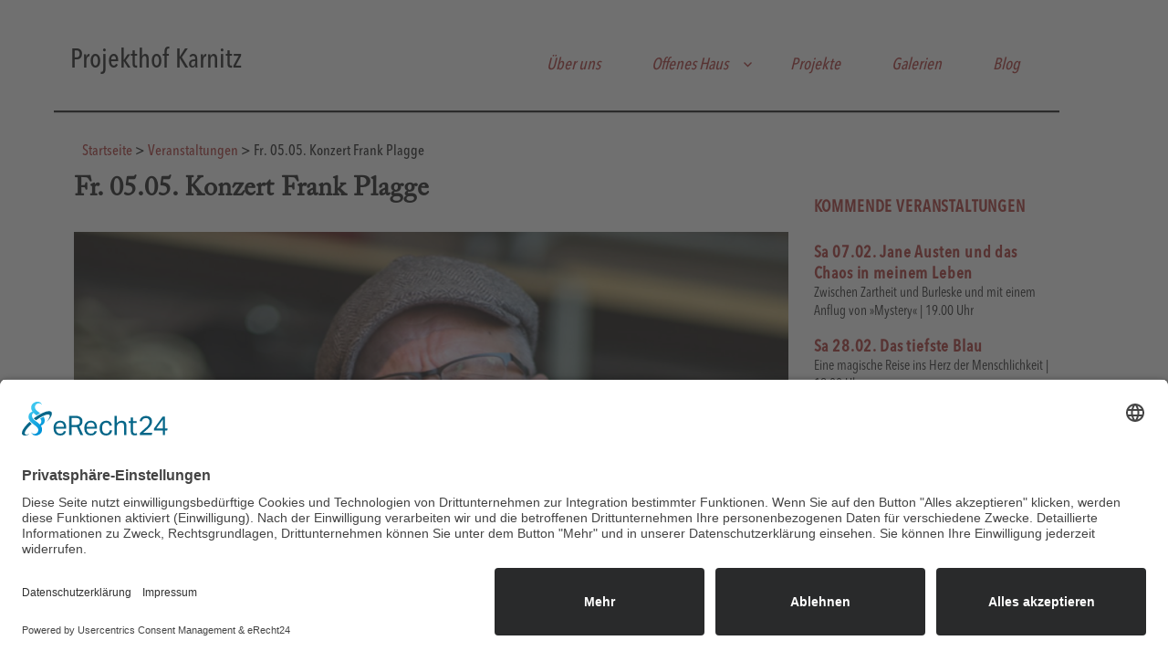

--- FILE ---
content_type: text/html; charset=UTF-8
request_url: https://projekthof-karnitz.de/05-05-konzert-frank-plagge/
body_size: 15826
content:




<!DOCTYPE html>
<html lang="de" class="no-js">
<head>
	<script type="application/javascript" src="https://app.usercentrics.eu/latest/main.js" id="61ABWhiAa"></script>
	<meta charset="UTF-8">
	<meta name="viewport" content="width=device-width, initial-scale=1">
	<link rel="profile" href="http://gmpg.org/xfn/11">
		<link rel="pingback" href="https://projekthof-karnitz.de/xmlrpc.php">
		<script>(function(html){html.className = html.className.replace(/\bno-js\b/,'js')})(document.documentElement);</script>
<title>Fr. 05.05. Konzert Frank Plagge &#8211; Projekthof Karnitz</title>
<meta name='robots' content='max-image-preview:large' />
	<style>img:is([sizes="auto" i], [sizes^="auto," i]) { contain-intrinsic-size: 3000px 1500px }</style>
	<link rel="alternate" type="application/rss+xml" title="Projekthof Karnitz &raquo; Feed" href="https://projekthof-karnitz.de/feed/" />
<link rel="alternate" type="application/rss+xml" title="Projekthof Karnitz &raquo; Kommentar-Feed" href="https://projekthof-karnitz.de/comments/feed/" />
<link rel="alternate" type="application/rss+xml" title="Projekthof Karnitz &raquo; Fr. 05.05. Konzert Frank Plagge Kommentar-Feed" href="https://projekthof-karnitz.de/05-05-konzert-frank-plagge/feed/" />
<script>
window._wpemojiSettings = {"baseUrl":"https:\/\/s.w.org\/images\/core\/emoji\/16.0.1\/72x72\/","ext":".png","svgUrl":"https:\/\/s.w.org\/images\/core\/emoji\/16.0.1\/svg\/","svgExt":".svg","source":{"concatemoji":"https:\/\/projekthof-karnitz.de\/wp-includes\/js\/wp-emoji-release.min.js?ver=6.8.3"}};
/*! This file is auto-generated */
!function(s,n){var o,i,e;function c(e){try{var t={supportTests:e,timestamp:(new Date).valueOf()};sessionStorage.setItem(o,JSON.stringify(t))}catch(e){}}function p(e,t,n){e.clearRect(0,0,e.canvas.width,e.canvas.height),e.fillText(t,0,0);var t=new Uint32Array(e.getImageData(0,0,e.canvas.width,e.canvas.height).data),a=(e.clearRect(0,0,e.canvas.width,e.canvas.height),e.fillText(n,0,0),new Uint32Array(e.getImageData(0,0,e.canvas.width,e.canvas.height).data));return t.every(function(e,t){return e===a[t]})}function u(e,t){e.clearRect(0,0,e.canvas.width,e.canvas.height),e.fillText(t,0,0);for(var n=e.getImageData(16,16,1,1),a=0;a<n.data.length;a++)if(0!==n.data[a])return!1;return!0}function f(e,t,n,a){switch(t){case"flag":return n(e,"\ud83c\udff3\ufe0f\u200d\u26a7\ufe0f","\ud83c\udff3\ufe0f\u200b\u26a7\ufe0f")?!1:!n(e,"\ud83c\udde8\ud83c\uddf6","\ud83c\udde8\u200b\ud83c\uddf6")&&!n(e,"\ud83c\udff4\udb40\udc67\udb40\udc62\udb40\udc65\udb40\udc6e\udb40\udc67\udb40\udc7f","\ud83c\udff4\u200b\udb40\udc67\u200b\udb40\udc62\u200b\udb40\udc65\u200b\udb40\udc6e\u200b\udb40\udc67\u200b\udb40\udc7f");case"emoji":return!a(e,"\ud83e\udedf")}return!1}function g(e,t,n,a){var r="undefined"!=typeof WorkerGlobalScope&&self instanceof WorkerGlobalScope?new OffscreenCanvas(300,150):s.createElement("canvas"),o=r.getContext("2d",{willReadFrequently:!0}),i=(o.textBaseline="top",o.font="600 32px Arial",{});return e.forEach(function(e){i[e]=t(o,e,n,a)}),i}function t(e){var t=s.createElement("script");t.src=e,t.defer=!0,s.head.appendChild(t)}"undefined"!=typeof Promise&&(o="wpEmojiSettingsSupports",i=["flag","emoji"],n.supports={everything:!0,everythingExceptFlag:!0},e=new Promise(function(e){s.addEventListener("DOMContentLoaded",e,{once:!0})}),new Promise(function(t){var n=function(){try{var e=JSON.parse(sessionStorage.getItem(o));if("object"==typeof e&&"number"==typeof e.timestamp&&(new Date).valueOf()<e.timestamp+604800&&"object"==typeof e.supportTests)return e.supportTests}catch(e){}return null}();if(!n){if("undefined"!=typeof Worker&&"undefined"!=typeof OffscreenCanvas&&"undefined"!=typeof URL&&URL.createObjectURL&&"undefined"!=typeof Blob)try{var e="postMessage("+g.toString()+"("+[JSON.stringify(i),f.toString(),p.toString(),u.toString()].join(",")+"));",a=new Blob([e],{type:"text/javascript"}),r=new Worker(URL.createObjectURL(a),{name:"wpTestEmojiSupports"});return void(r.onmessage=function(e){c(n=e.data),r.terminate(),t(n)})}catch(e){}c(n=g(i,f,p,u))}t(n)}).then(function(e){for(var t in e)n.supports[t]=e[t],n.supports.everything=n.supports.everything&&n.supports[t],"flag"!==t&&(n.supports.everythingExceptFlag=n.supports.everythingExceptFlag&&n.supports[t]);n.supports.everythingExceptFlag=n.supports.everythingExceptFlag&&!n.supports.flag,n.DOMReady=!1,n.readyCallback=function(){n.DOMReady=!0}}).then(function(){return e}).then(function(){var e;n.supports.everything||(n.readyCallback(),(e=n.source||{}).concatemoji?t(e.concatemoji):e.wpemoji&&e.twemoji&&(t(e.twemoji),t(e.wpemoji)))}))}((window,document),window._wpemojiSettings);
</script>
<link rel='stylesheet' id='pt-cv-public-style-css' href='https://projekthof-karnitz.de/wp-content/plugins/content-views-query-and-display-post-page/public/assets/css/cv.css?ver=4.1' media='all' />
<link rel='stylesheet' id='pt-cv-public-pro-style-css' href='https://projekthof-karnitz.de/wp-content/plugins/pt-content-views-pro/public/assets/css/cvpro.min.css?ver=5.8.4.1.1' media='all' />
<style id='wp-emoji-styles-inline-css'>

	img.wp-smiley, img.emoji {
		display: inline !important;
		border: none !important;
		box-shadow: none !important;
		height: 1em !important;
		width: 1em !important;
		margin: 0 0.07em !important;
		vertical-align: -0.1em !important;
		background: none !important;
		padding: 0 !important;
	}
</style>
<link rel='stylesheet' id='wp-block-library-css' href='https://projekthof-karnitz.de/wp-includes/css/dist/block-library/style.min.css?ver=6.8.3' media='all' />
<style id='wp-block-library-theme-inline-css'>
.wp-block-audio :where(figcaption){color:#555;font-size:13px;text-align:center}.is-dark-theme .wp-block-audio :where(figcaption){color:#ffffffa6}.wp-block-audio{margin:0 0 1em}.wp-block-code{border:1px solid #ccc;border-radius:4px;font-family:Menlo,Consolas,monaco,monospace;padding:.8em 1em}.wp-block-embed :where(figcaption){color:#555;font-size:13px;text-align:center}.is-dark-theme .wp-block-embed :where(figcaption){color:#ffffffa6}.wp-block-embed{margin:0 0 1em}.blocks-gallery-caption{color:#555;font-size:13px;text-align:center}.is-dark-theme .blocks-gallery-caption{color:#ffffffa6}:root :where(.wp-block-image figcaption){color:#555;font-size:13px;text-align:center}.is-dark-theme :root :where(.wp-block-image figcaption){color:#ffffffa6}.wp-block-image{margin:0 0 1em}.wp-block-pullquote{border-bottom:4px solid;border-top:4px solid;color:currentColor;margin-bottom:1.75em}.wp-block-pullquote cite,.wp-block-pullquote footer,.wp-block-pullquote__citation{color:currentColor;font-size:.8125em;font-style:normal;text-transform:uppercase}.wp-block-quote{border-left:.25em solid;margin:0 0 1.75em;padding-left:1em}.wp-block-quote cite,.wp-block-quote footer{color:currentColor;font-size:.8125em;font-style:normal;position:relative}.wp-block-quote:where(.has-text-align-right){border-left:none;border-right:.25em solid;padding-left:0;padding-right:1em}.wp-block-quote:where(.has-text-align-center){border:none;padding-left:0}.wp-block-quote.is-large,.wp-block-quote.is-style-large,.wp-block-quote:where(.is-style-plain){border:none}.wp-block-search .wp-block-search__label{font-weight:700}.wp-block-search__button{border:1px solid #ccc;padding:.375em .625em}:where(.wp-block-group.has-background){padding:1.25em 2.375em}.wp-block-separator.has-css-opacity{opacity:.4}.wp-block-separator{border:none;border-bottom:2px solid;margin-left:auto;margin-right:auto}.wp-block-separator.has-alpha-channel-opacity{opacity:1}.wp-block-separator:not(.is-style-wide):not(.is-style-dots){width:100px}.wp-block-separator.has-background:not(.is-style-dots){border-bottom:none;height:1px}.wp-block-separator.has-background:not(.is-style-wide):not(.is-style-dots){height:2px}.wp-block-table{margin:0 0 1em}.wp-block-table td,.wp-block-table th{word-break:normal}.wp-block-table :where(figcaption){color:#555;font-size:13px;text-align:center}.is-dark-theme .wp-block-table :where(figcaption){color:#ffffffa6}.wp-block-video :where(figcaption){color:#555;font-size:13px;text-align:center}.is-dark-theme .wp-block-video :where(figcaption){color:#ffffffa6}.wp-block-video{margin:0 0 1em}:root :where(.wp-block-template-part.has-background){margin-bottom:0;margin-top:0;padding:1.25em 2.375em}
</style>
<style id='classic-theme-styles-inline-css'>
/*! This file is auto-generated */
.wp-block-button__link{color:#fff;background-color:#32373c;border-radius:9999px;box-shadow:none;text-decoration:none;padding:calc(.667em + 2px) calc(1.333em + 2px);font-size:1.125em}.wp-block-file__button{background:#32373c;color:#fff;text-decoration:none}
</style>
<style id='global-styles-inline-css'>
:root{--wp--preset--aspect-ratio--square: 1;--wp--preset--aspect-ratio--4-3: 4/3;--wp--preset--aspect-ratio--3-4: 3/4;--wp--preset--aspect-ratio--3-2: 3/2;--wp--preset--aspect-ratio--2-3: 2/3;--wp--preset--aspect-ratio--16-9: 16/9;--wp--preset--aspect-ratio--9-16: 9/16;--wp--preset--color--black: #000000;--wp--preset--color--cyan-bluish-gray: #abb8c3;--wp--preset--color--white: #fff;--wp--preset--color--pale-pink: #f78da7;--wp--preset--color--vivid-red: #cf2e2e;--wp--preset--color--luminous-vivid-orange: #ff6900;--wp--preset--color--luminous-vivid-amber: #fcb900;--wp--preset--color--light-green-cyan: #7bdcb5;--wp--preset--color--vivid-green-cyan: #00d084;--wp--preset--color--pale-cyan-blue: #8ed1fc;--wp--preset--color--vivid-cyan-blue: #0693e3;--wp--preset--color--vivid-purple: #9b51e0;--wp--preset--color--dark-gray: #1a1a1a;--wp--preset--color--medium-gray: #686868;--wp--preset--color--light-gray: #e5e5e5;--wp--preset--color--blue-gray: #4d545c;--wp--preset--color--bright-blue: #007acc;--wp--preset--color--light-blue: #9adffd;--wp--preset--color--dark-brown: #402b30;--wp--preset--color--medium-brown: #774e24;--wp--preset--color--dark-red: #640c1f;--wp--preset--color--bright-red: #ff675f;--wp--preset--color--yellow: #ffef8e;--wp--preset--gradient--vivid-cyan-blue-to-vivid-purple: linear-gradient(135deg,rgba(6,147,227,1) 0%,rgb(155,81,224) 100%);--wp--preset--gradient--light-green-cyan-to-vivid-green-cyan: linear-gradient(135deg,rgb(122,220,180) 0%,rgb(0,208,130) 100%);--wp--preset--gradient--luminous-vivid-amber-to-luminous-vivid-orange: linear-gradient(135deg,rgba(252,185,0,1) 0%,rgba(255,105,0,1) 100%);--wp--preset--gradient--luminous-vivid-orange-to-vivid-red: linear-gradient(135deg,rgba(255,105,0,1) 0%,rgb(207,46,46) 100%);--wp--preset--gradient--very-light-gray-to-cyan-bluish-gray: linear-gradient(135deg,rgb(238,238,238) 0%,rgb(169,184,195) 100%);--wp--preset--gradient--cool-to-warm-spectrum: linear-gradient(135deg,rgb(74,234,220) 0%,rgb(151,120,209) 20%,rgb(207,42,186) 40%,rgb(238,44,130) 60%,rgb(251,105,98) 80%,rgb(254,248,76) 100%);--wp--preset--gradient--blush-light-purple: linear-gradient(135deg,rgb(255,206,236) 0%,rgb(152,150,240) 100%);--wp--preset--gradient--blush-bordeaux: linear-gradient(135deg,rgb(254,205,165) 0%,rgb(254,45,45) 50%,rgb(107,0,62) 100%);--wp--preset--gradient--luminous-dusk: linear-gradient(135deg,rgb(255,203,112) 0%,rgb(199,81,192) 50%,rgb(65,88,208) 100%);--wp--preset--gradient--pale-ocean: linear-gradient(135deg,rgb(255,245,203) 0%,rgb(182,227,212) 50%,rgb(51,167,181) 100%);--wp--preset--gradient--electric-grass: linear-gradient(135deg,rgb(202,248,128) 0%,rgb(113,206,126) 100%);--wp--preset--gradient--midnight: linear-gradient(135deg,rgb(2,3,129) 0%,rgb(40,116,252) 100%);--wp--preset--font-size--small: 13px;--wp--preset--font-size--medium: 20px;--wp--preset--font-size--large: 36px;--wp--preset--font-size--x-large: 42px;--wp--preset--spacing--20: 0.44rem;--wp--preset--spacing--30: 0.67rem;--wp--preset--spacing--40: 1rem;--wp--preset--spacing--50: 1.5rem;--wp--preset--spacing--60: 2.25rem;--wp--preset--spacing--70: 3.38rem;--wp--preset--spacing--80: 5.06rem;--wp--preset--shadow--natural: 6px 6px 9px rgba(0, 0, 0, 0.2);--wp--preset--shadow--deep: 12px 12px 50px rgba(0, 0, 0, 0.4);--wp--preset--shadow--sharp: 6px 6px 0px rgba(0, 0, 0, 0.2);--wp--preset--shadow--outlined: 6px 6px 0px -3px rgba(255, 255, 255, 1), 6px 6px rgba(0, 0, 0, 1);--wp--preset--shadow--crisp: 6px 6px 0px rgba(0, 0, 0, 1);}:where(.is-layout-flex){gap: 0.5em;}:where(.is-layout-grid){gap: 0.5em;}body .is-layout-flex{display: flex;}.is-layout-flex{flex-wrap: wrap;align-items: center;}.is-layout-flex > :is(*, div){margin: 0;}body .is-layout-grid{display: grid;}.is-layout-grid > :is(*, div){margin: 0;}:where(.wp-block-columns.is-layout-flex){gap: 2em;}:where(.wp-block-columns.is-layout-grid){gap: 2em;}:where(.wp-block-post-template.is-layout-flex){gap: 1.25em;}:where(.wp-block-post-template.is-layout-grid){gap: 1.25em;}.has-black-color{color: var(--wp--preset--color--black) !important;}.has-cyan-bluish-gray-color{color: var(--wp--preset--color--cyan-bluish-gray) !important;}.has-white-color{color: var(--wp--preset--color--white) !important;}.has-pale-pink-color{color: var(--wp--preset--color--pale-pink) !important;}.has-vivid-red-color{color: var(--wp--preset--color--vivid-red) !important;}.has-luminous-vivid-orange-color{color: var(--wp--preset--color--luminous-vivid-orange) !important;}.has-luminous-vivid-amber-color{color: var(--wp--preset--color--luminous-vivid-amber) !important;}.has-light-green-cyan-color{color: var(--wp--preset--color--light-green-cyan) !important;}.has-vivid-green-cyan-color{color: var(--wp--preset--color--vivid-green-cyan) !important;}.has-pale-cyan-blue-color{color: var(--wp--preset--color--pale-cyan-blue) !important;}.has-vivid-cyan-blue-color{color: var(--wp--preset--color--vivid-cyan-blue) !important;}.has-vivid-purple-color{color: var(--wp--preset--color--vivid-purple) !important;}.has-black-background-color{background-color: var(--wp--preset--color--black) !important;}.has-cyan-bluish-gray-background-color{background-color: var(--wp--preset--color--cyan-bluish-gray) !important;}.has-white-background-color{background-color: var(--wp--preset--color--white) !important;}.has-pale-pink-background-color{background-color: var(--wp--preset--color--pale-pink) !important;}.has-vivid-red-background-color{background-color: var(--wp--preset--color--vivid-red) !important;}.has-luminous-vivid-orange-background-color{background-color: var(--wp--preset--color--luminous-vivid-orange) !important;}.has-luminous-vivid-amber-background-color{background-color: var(--wp--preset--color--luminous-vivid-amber) !important;}.has-light-green-cyan-background-color{background-color: var(--wp--preset--color--light-green-cyan) !important;}.has-vivid-green-cyan-background-color{background-color: var(--wp--preset--color--vivid-green-cyan) !important;}.has-pale-cyan-blue-background-color{background-color: var(--wp--preset--color--pale-cyan-blue) !important;}.has-vivid-cyan-blue-background-color{background-color: var(--wp--preset--color--vivid-cyan-blue) !important;}.has-vivid-purple-background-color{background-color: var(--wp--preset--color--vivid-purple) !important;}.has-black-border-color{border-color: var(--wp--preset--color--black) !important;}.has-cyan-bluish-gray-border-color{border-color: var(--wp--preset--color--cyan-bluish-gray) !important;}.has-white-border-color{border-color: var(--wp--preset--color--white) !important;}.has-pale-pink-border-color{border-color: var(--wp--preset--color--pale-pink) !important;}.has-vivid-red-border-color{border-color: var(--wp--preset--color--vivid-red) !important;}.has-luminous-vivid-orange-border-color{border-color: var(--wp--preset--color--luminous-vivid-orange) !important;}.has-luminous-vivid-amber-border-color{border-color: var(--wp--preset--color--luminous-vivid-amber) !important;}.has-light-green-cyan-border-color{border-color: var(--wp--preset--color--light-green-cyan) !important;}.has-vivid-green-cyan-border-color{border-color: var(--wp--preset--color--vivid-green-cyan) !important;}.has-pale-cyan-blue-border-color{border-color: var(--wp--preset--color--pale-cyan-blue) !important;}.has-vivid-cyan-blue-border-color{border-color: var(--wp--preset--color--vivid-cyan-blue) !important;}.has-vivid-purple-border-color{border-color: var(--wp--preset--color--vivid-purple) !important;}.has-vivid-cyan-blue-to-vivid-purple-gradient-background{background: var(--wp--preset--gradient--vivid-cyan-blue-to-vivid-purple) !important;}.has-light-green-cyan-to-vivid-green-cyan-gradient-background{background: var(--wp--preset--gradient--light-green-cyan-to-vivid-green-cyan) !important;}.has-luminous-vivid-amber-to-luminous-vivid-orange-gradient-background{background: var(--wp--preset--gradient--luminous-vivid-amber-to-luminous-vivid-orange) !important;}.has-luminous-vivid-orange-to-vivid-red-gradient-background{background: var(--wp--preset--gradient--luminous-vivid-orange-to-vivid-red) !important;}.has-very-light-gray-to-cyan-bluish-gray-gradient-background{background: var(--wp--preset--gradient--very-light-gray-to-cyan-bluish-gray) !important;}.has-cool-to-warm-spectrum-gradient-background{background: var(--wp--preset--gradient--cool-to-warm-spectrum) !important;}.has-blush-light-purple-gradient-background{background: var(--wp--preset--gradient--blush-light-purple) !important;}.has-blush-bordeaux-gradient-background{background: var(--wp--preset--gradient--blush-bordeaux) !important;}.has-luminous-dusk-gradient-background{background: var(--wp--preset--gradient--luminous-dusk) !important;}.has-pale-ocean-gradient-background{background: var(--wp--preset--gradient--pale-ocean) !important;}.has-electric-grass-gradient-background{background: var(--wp--preset--gradient--electric-grass) !important;}.has-midnight-gradient-background{background: var(--wp--preset--gradient--midnight) !important;}.has-small-font-size{font-size: var(--wp--preset--font-size--small) !important;}.has-medium-font-size{font-size: var(--wp--preset--font-size--medium) !important;}.has-large-font-size{font-size: var(--wp--preset--font-size--large) !important;}.has-x-large-font-size{font-size: var(--wp--preset--font-size--x-large) !important;}
:where(.wp-block-post-template.is-layout-flex){gap: 1.25em;}:where(.wp-block-post-template.is-layout-grid){gap: 1.25em;}
:where(.wp-block-columns.is-layout-flex){gap: 2em;}:where(.wp-block-columns.is-layout-grid){gap: 2em;}
:root :where(.wp-block-pullquote){font-size: 1.5em;line-height: 1.6;}
</style>
<link rel='stylesheet' id='parent-style-css' href='https://projekthof-karnitz.de/wp-content/themes/twentysixteen/style.css?ver=6.8.3' media='all' />
<link rel='stylesheet' id='child-style-css' href='https://projekthof-karnitz.de/wp-content/themes/twentysixteen-child/style.css?ver=1.0' media='all' />
<link rel='stylesheet' id='twentysixteen-fonts-css' href='https://projekthof-karnitz.de/wp-content/themes/twentysixteen/fonts/merriweather-plus-montserrat-plus-inconsolata.css?ver=20230328' media='all' />
<link rel='stylesheet' id='genericons-css' href='https://projekthof-karnitz.de/wp-content/themes/twentysixteen/genericons/genericons.css?ver=20201208' media='all' />
<link rel='stylesheet' id='twentysixteen-style-css' href='https://projekthof-karnitz.de/wp-content/themes/twentysixteen-child/style.css?ver=20241112' media='all' />
<style id='twentysixteen-style-inline-css'>

		/* Custom Link Color */
		.menu-toggle:hover,
		.menu-toggle:focus,
		a,
		.main-navigation a:hover,
		.main-navigation a:focus,
		.dropdown-toggle:hover,
		.dropdown-toggle:focus,
		.social-navigation a:hover:before,
		.social-navigation a:focus:before,
		.post-navigation a:hover .post-title,
		.post-navigation a:focus .post-title,
		.tagcloud a:hover,
		.tagcloud a:focus,
		.site-branding .site-title a:hover,
		.site-branding .site-title a:focus,
		.entry-title a:hover,
		.entry-title a:focus,
		.entry-footer a:hover,
		.entry-footer a:focus,
		.comment-metadata a:hover,
		.comment-metadata a:focus,
		.pingback .comment-edit-link:hover,
		.pingback .comment-edit-link:focus,
		.comment-reply-link,
		.comment-reply-link:hover,
		.comment-reply-link:focus,
		.required,
		.site-info a:hover,
		.site-info a:focus {
			color: #ae3433;
		}

		mark,
		ins,
		button:hover,
		button:focus,
		input[type="button"]:hover,
		input[type="button"]:focus,
		input[type="reset"]:hover,
		input[type="reset"]:focus,
		input[type="submit"]:hover,
		input[type="submit"]:focus,
		.pagination .prev:hover,
		.pagination .prev:focus,
		.pagination .next:hover,
		.pagination .next:focus,
		.widget_calendar tbody a,
		.page-links a:hover,
		.page-links a:focus {
			background-color: #ae3433;
		}

		input[type="date"]:focus,
		input[type="time"]:focus,
		input[type="datetime-local"]:focus,
		input[type="week"]:focus,
		input[type="month"]:focus,
		input[type="text"]:focus,
		input[type="email"]:focus,
		input[type="url"]:focus,
		input[type="password"]:focus,
		input[type="search"]:focus,
		input[type="tel"]:focus,
		input[type="number"]:focus,
		textarea:focus,
		.tagcloud a:hover,
		.tagcloud a:focus,
		.menu-toggle:hover,
		.menu-toggle:focus {
			border-color: #ae3433;
		}

		@media screen and (min-width: 56.875em) {
			.main-navigation li:hover > a,
			.main-navigation li.focus > a {
				color: #ae3433;
			}
		}
	
</style>
<link rel='stylesheet' id='twentysixteen-block-style-css' href='https://projekthof-karnitz.de/wp-content/themes/twentysixteen/css/blocks.css?ver=20240817' media='all' />
<!--[if lt IE 10]>
<link rel='stylesheet' id='twentysixteen-ie-css' href='https://projekthof-karnitz.de/wp-content/themes/twentysixteen/css/ie.css?ver=20170530' media='all' />
<![endif]-->
<!--[if lt IE 9]>
<link rel='stylesheet' id='twentysixteen-ie8-css' href='https://projekthof-karnitz.de/wp-content/themes/twentysixteen/css/ie8.css?ver=20170530' media='all' />
<![endif]-->
<!--[if lt IE 8]>
<link rel='stylesheet' id='twentysixteen-ie7-css' href='https://projekthof-karnitz.de/wp-content/themes/twentysixteen/css/ie7.css?ver=20170530' media='all' />
<![endif]-->
<link rel='stylesheet' id='simple-social-icons-font-css' href='https://projekthof-karnitz.de/wp-content/plugins/simple-social-icons/css/style.css?ver=3.0.2' media='all' />
<link rel='stylesheet' id='upw_theme_standard-css' href='https://projekthof-karnitz.de/wp-content/plugins/ultimate-posts-widget/css/upw-theme-standard.min.css?ver=6.8.3' media='all' />
<link rel='stylesheet' id='msl-main-css' href='https://projekthof-karnitz.de/wp-content/plugins/master-slider/public/assets/css/masterslider.main.css?ver=3.10.9' media='all' />
<link rel='stylesheet' id='msl-custom-css' href='https://projekthof-karnitz.de/wp-content/uploads/master-slider/custom.css?ver=42.7' media='all' />
<link rel='stylesheet' id='sib-front-css-css' href='https://projekthof-karnitz.de/wp-content/plugins/mailin/css/mailin-front.css?ver=6.8.3' media='all' />
<script src="https://projekthof-karnitz.de/wp-includes/js/jquery/jquery.min.js?ver=3.7.1" id="jquery-core-js"></script>
<script src="https://projekthof-karnitz.de/wp-includes/js/jquery/jquery-migrate.min.js?ver=3.4.1" id="jquery-migrate-js"></script>
<script id="3d-flip-book-client-locale-loader-js-extra">
var FB3D_CLIENT_LOCALE = {"ajaxurl":"https:\/\/projekthof-karnitz.de\/wp-admin\/admin-ajax.php","dictionary":{"Table of contents":"Table of contents","Close":"Close","Bookmarks":"Bookmarks","Thumbnails":"Thumbnails","Search":"Search","Share":"Share","Facebook":"Facebook","Twitter":"Twitter","Email":"Email","Play":"Play","Previous page":"Previous page","Next page":"Next page","Zoom in":"Zoom in","Zoom out":"Zoom out","Fit view":"Fit view","Auto play":"Auto play","Full screen":"Full screen","More":"More","Smart pan":"Smart pan","Single page":"Single page","Sounds":"Sounds","Stats":"Stats","Print":"Print","Download":"Download","Goto first page":"Goto first page","Goto last page":"Goto last page"},"images":"https:\/\/projekthof-karnitz.de\/wp-content\/plugins\/interactive-3d-flipbook-powered-physics-engine\/assets\/images\/","jsData":{"urls":[],"posts":{"ids_mis":[],"ids":[]},"pages":[],"firstPages":[],"bookCtrlProps":[],"bookTemplates":[]},"key":"3d-flip-book","pdfJS":{"pdfJsLib":"https:\/\/projekthof-karnitz.de\/wp-content\/plugins\/interactive-3d-flipbook-powered-physics-engine\/assets\/js\/pdf.min.js?ver=4.3.136","pdfJsWorker":"https:\/\/projekthof-karnitz.de\/wp-content\/plugins\/interactive-3d-flipbook-powered-physics-engine\/assets\/js\/pdf.worker.js?ver=4.3.136","stablePdfJsLib":"https:\/\/projekthof-karnitz.de\/wp-content\/plugins\/interactive-3d-flipbook-powered-physics-engine\/assets\/js\/stable\/pdf.min.js?ver=2.5.207","stablePdfJsWorker":"https:\/\/projekthof-karnitz.de\/wp-content\/plugins\/interactive-3d-flipbook-powered-physics-engine\/assets\/js\/stable\/pdf.worker.js?ver=2.5.207","pdfJsCMapUrl":"https:\/\/projekthof-karnitz.de\/wp-content\/plugins\/interactive-3d-flipbook-powered-physics-engine\/assets\/cmaps\/"},"cacheurl":"http:\/\/projekthof-karnitz.de\/wp-content\/uploads\/3d-flip-book\/cache\/","pluginsurl":"https:\/\/projekthof-karnitz.de\/wp-content\/plugins\/","pluginurl":"https:\/\/projekthof-karnitz.de\/wp-content\/plugins\/interactive-3d-flipbook-powered-physics-engine\/","thumbnailSize":{"width":"150","height":"150"},"version":"1.16.16"};
</script>
<script src="https://projekthof-karnitz.de/wp-content/plugins/interactive-3d-flipbook-powered-physics-engine/assets/js/client-locale-loader.js?ver=1.16.16" id="3d-flip-book-client-locale-loader-js" async data-wp-strategy="async"></script>
<!--[if lt IE 9]>
<script src="https://projekthof-karnitz.de/wp-content/themes/twentysixteen/js/html5.js?ver=3.7.3" id="twentysixteen-html5-js"></script>
<![endif]-->
<script id="twentysixteen-script-js-extra">
var screenReaderText = {"expand":"Untermen\u00fc anzeigen","collapse":"Untermen\u00fc verbergen"};
</script>
<script src="https://projekthof-karnitz.de/wp-content/themes/twentysixteen/js/functions.js?ver=20230629" id="twentysixteen-script-js" defer data-wp-strategy="defer"></script>
<script id="sib-front-js-js-extra">
var sibErrMsg = {"invalidMail":"Please fill out valid email address","requiredField":"Please fill out required fields","invalidDateFormat":"Please fill out valid date format","invalidSMSFormat":"Please fill out valid phone number"};
var ajax_sib_front_object = {"ajax_url":"https:\/\/projekthof-karnitz.de\/wp-admin\/admin-ajax.php","ajax_nonce":"c68dc4ba68","flag_url":"https:\/\/projekthof-karnitz.de\/wp-content\/plugins\/mailin\/img\/flags\/"};
</script>
<script src="https://projekthof-karnitz.de/wp-content/plugins/mailin/js/mailin-front.js?ver=1754307598" id="sib-front-js-js"></script>
<link rel="https://api.w.org/" href="https://projekthof-karnitz.de/wp-json/" /><link rel="alternate" title="JSON" type="application/json" href="https://projekthof-karnitz.de/wp-json/wp/v2/posts/7040" /><link rel="EditURI" type="application/rsd+xml" title="RSD" href="https://projekthof-karnitz.de/xmlrpc.php?rsd" />
<meta name="generator" content="WordPress 6.8.3" />
<link rel="canonical" href="https://projekthof-karnitz.de/05-05-konzert-frank-plagge/" />
<link rel='shortlink' href='https://projekthof-karnitz.de/?p=7040' />
<link rel="alternate" title="oEmbed (JSON)" type="application/json+oembed" href="https://projekthof-karnitz.de/wp-json/oembed/1.0/embed?url=https%3A%2F%2Fprojekthof-karnitz.de%2F05-05-konzert-frank-plagge%2F" />
<link rel="alternate" title="oEmbed (XML)" type="text/xml+oembed" href="https://projekthof-karnitz.de/wp-json/oembed/1.0/embed?url=https%3A%2F%2Fprojekthof-karnitz.de%2F05-05-konzert-frank-plagge%2F&#038;format=xml" />
<script>var ms_grabbing_curosr = 'https://projekthof-karnitz.de/wp-content/plugins/master-slider/public/assets/css/common/grabbing.cur', ms_grab_curosr = 'https://projekthof-karnitz.de/wp-content/plugins/master-slider/public/assets/css/common/grab.cur';</script>
<meta name="generator" content="MasterSlider 3.10.9 - Responsive Touch Image Slider | avt.li/msf" />
        <style type="text/css" id="pf-main-css">
            
				@media screen {
					.printfriendly {
						z-index: 1000; position: relative
					}
					.printfriendly a, .printfriendly a:link, .printfriendly a:visited, .printfriendly a:hover, .printfriendly a:active {
						font-weight: 600;
						cursor: pointer;
						text-decoration: none;
						border: none;
						-webkit-box-shadow: none;
						-moz-box-shadow: none;
						box-shadow: none;
						outline:none;
						font-size: 14px !important;
						color: #000000 !important;
					}
					.printfriendly.pf-alignleft {
						float: left;
					}
					.printfriendly.pf-alignright {
						float: right;
					}
					.printfriendly.pf-aligncenter {
						justify-content: center;
						display: flex; align-items: center;
					}
				}

				.pf-button-img {
					border: none;
					-webkit-box-shadow: none;
					-moz-box-shadow: none;
					box-shadow: none;
					padding: 0;
					margin: 0;
					display: inline;
					vertical-align: middle;
				}

				img.pf-button-img + .pf-button-text {
					margin-left: 6px;
				}

				@media print {
					.printfriendly {
						display: none;
					}
				}
				        </style>

            
        <style type="text/css" id="pf-excerpt-styles">
          .pf-button.pf-button-excerpt {
              display: none;
           }
        </style>

            <script type="text/javascript" src="https://cdn.brevo.com/js/sdk-loader.js" async></script>
<script type="text/javascript">
  window.Brevo = window.Brevo || [];
  window.Brevo.push(['init', {"client_key":"gq5ruzkmdevi1b57vler2r3x","email_id":null,"push":{"customDomain":"https:\/\/projekthof-karnitz.de\/wp-content\/plugins\/mailin\/"},"service_worker_url":"sw.js?key=${key}","frame_url":"brevo-frame.html"}]);
</script><style id="custom-background-css">
body.custom-background { background-color: #ffffff; }
</style>
	<link rel="preconnect" href="//app.eu.usercentrics.eu">

<link rel="preconnect" href="//api.eu.usercentrics.eu">

<link rel="preconnect" href="//sdp.eu.usercentrics.eu">

<link rel="preload" href="//app.eu.usercentrics.eu/browser-ui/latest/loader.js" as="script">

<link rel="preload" href="//sdp.eu.usercentrics.eu/latest/uc-block.bundle.js" as="script">
<script id="usercentrics-cmp" async data-eu-mode="true" data-settings-id="61ABWhiAa" src="https://app.eu.usercentrics.eu/browser-ui/latest/loader.js"></script>
<script type="application/javascript" src="https://sdp.eu.usercentrics.eu/latest/uc-block.bundle.js"></script>
		<style id="wp-custom-css">
			.entry-header, .post-thumbnail, .entry-content, .entry-summary, .entry-footer, .comments-area, .image-navigation, .post-navigation, .pagination, .page-header, .page-content, .content-bottom-widgets {
    margin-right: 10em;
    margin-left: 10	em;
}

/*Font für Blog Pagination*/ 
ul.pt-cv-pagination.pt-cv-normal.pagination
{
    font-family: 'AvenirNextLTPro-Cn';
}

/*Font für Kacheln auf Startseite*/ 
div.table_small {
	 font-family: 'AvenirNextLTPro-Cn';
}
.imagemainTXT  {
	 font-family: 'AvenirNextLTPro-Cn';
}

/*Font für "Titel" der Seitenleiste*/ 
.widget a {
	  font-family: 'AvenirNextLTPro-MediumCn',Sans-Serif;
    font-size: 18px;
    letter-spacing: 0.046875em;
    line-height: 1.3125;
    margin: 0 0 15px;
        margin-bottom: 15px;
    color: 
    #ae3433;
}

/*Größe für Artikel-Thumbnails*/ 
img.pt-cv-thumbnail.pull-left {
	width:300px;
}
/*img.attachment-post-thumbnail.size-post-thumbnail.wp-post-image {
	  display: flex; 
    justify-content: center; 
    align-items: center;
}*/

/*Beiträge auf voller Breite*/
   
body:not(.search-results) article:not(.type-page) .entry-content, body:not(.search-results) article:not(.type-page) .entry-footer 
{float:none; width: 100%;}

.entry-content {margin-bottom: 25px;}

/*Beitragsbild auf voller Breite bzw. zentriert*/
.entry-header, .post-thumbnail, .entry-content, .entry-summary, .entry-footer, .comments-area, .image-navigation, .post-navigation, .pagination, .page-header, .page-content, .content-bottom-widgets {
	margin-right: 0em;
	}
.post-thumbnail img {
   margin: 0 auto;
}


/*Bildergalerie auf Startseite*/
figure {
  position: relative;
  width: auto;
  padding: 10px;
  background: white;
  display: block !important;
}
figcaption {
  text-align: left;
}

figcaption a {
	color: black;
}

figure.dreifach 
{
  position: relative;
  padding: 10px;
  background: white;
  display: inline-block !important;
  width: 33%;
	vertical-align: top;
}

/*Abo Button*/
#subscribe-email input {
    margin-bottom: 10px;
}
h2 {
    font-size: 30px!important;
		font-weight: 400!important;
    text-align: left;
    color: #1a1a1a;
    font-family: 'ACaslonPro-Regular'!important;
    line-height: 30px!important;
}

h2.widget-title {
    font-family: 'AvenirNextLTPro-MediumCn',Sans-Serif!important;
    font-size: 18px!important;
    letter-spacing: 0.046875em;
    line-height: 1.3125!important;
        margin-bottom: 15px;
		font-weight: 900!important;
}

img.rechts15px {
	margin-right: 15px;
	margin-top: 0px;
}
div.breadcrumbs {
	font-family: 'AvenirNextLTPro-MediumCn',Sans-Serif!important;
	padding: 0 5.545%;
	padding-bottom: 1%;	
}
.widget .alignleft {
    margin: 0em 1.6153846154em 1.1em 0;
}

.entry-title {
    font-size: 30px;
    text-align: left;
    color: #1a1a1a;
    position: relative;
    font-family: 'ACaslonPro-Regular';
    line-height: 1em;
}
upw-after, .upw-before {
    margin-bottom: 0px;
}

h5 {
	line-height: 1.3!important;
	font-size: 16px!important;
	font-weight: 600!important;
}
table {border: none;}
td {border: none;}

.textwidget a {
    box-shadow: 0 0 0 0 currentColor;
}
.widget {
	border-top: none;
}

/*Abstände Header*/
.site-header {padding: 0em 4.5455%;}

/* Altes Cookie-Banner ausblenden. Sauber ausbauen ging nicht, weil noch kein Zugriff auf Webspace besteht*/
.usercentrics-button .uc-floating-button-wrapper {
    height: inherit;
    width: inherit;
    display: none;
}

/* Mail-Anmeldung */
#custom_html-8 label::before {
  content: none !important;
}

		</style>
		</head>

<body class="wp-singular post-template-default single single-post postid-7040 single-format-standard custom-background wp-embed-responsive wp-theme-twentysixteen wp-child-theme-twentysixteen-child _masterslider _ms_version_3.10.9 group-blog">

<div id="page" class="site">
	<div class="site-inner">
		<a class="skip-link screen-reader-text" href="#content">Zum Inhalt springen</a>

		<header id="masthead" class="site-header" role="banner">
			<div class="site-header-main">
				<div class="site-branding">
					
											<p class="site-title"><a href="https://projekthof-karnitz.de/" rel="home">Projekthof Karnitz</a></p>
										</div><!-- .site-branding -->

									<button id="menu-toggle" class="menu-toggle">Menü</button>

					<div id="site-header-menu" class="site-header-menu">
													<nav id="site-navigation" class="main-navigation" role="navigation" aria-label="Primäres Menü">
								<div class="menu-main-menu-container"><ul id="menu-main-menu" class="primary-menu"><li id="menu-item-1889" class="menu-item menu-item-type-post_type menu-item-object-page menu-item-1889"><a href="https://projekthof-karnitz.de/projekthof-12/">Über uns</a></li>
<li id="menu-item-5141" class="menu-item menu-item-type-post_type menu-item-object-page menu-item-has-children menu-item-5141"><a href="https://projekthof-karnitz.de/offenes-haus/">Offenes Haus</a>
<ul class="sub-menu">
	<li id="menu-item-2299" class="menu-item menu-item-type-post_type menu-item-object-page menu-item-2299"><a href="https://projekthof-karnitz.de/offenes-haus/raeume/">Unterkünfte und Räume</a></li>
	<li id="menu-item-2300" class="menu-item menu-item-type-post_type menu-item-object-page menu-item-2300"><a href="https://projekthof-karnitz.de/offenes-haus/residenz/">Residenzangebote</a></li>
	<li id="menu-item-2294" class="menu-item menu-item-type-post_type menu-item-object-page menu-item-2294"><a href="https://projekthof-karnitz.de/offenes-haus/gartenlokal-3/">Gartenlokal</a></li>
	<li id="menu-item-2298" class="menu-item menu-item-type-post_type menu-item-object-page menu-item-2298"><a href="https://projekthof-karnitz.de/offenes-haus/klimafarming/">Klimafarming</a></li>
	<li id="menu-item-245" class="menu-item menu-item-type-post_type menu-item-object-page menu-item-245"><a href="https://projekthof-karnitz.de/kontakt/">Kontakt</a></li>
</ul>
</li>
<li id="menu-item-34" class="menu-item menu-item-type-post_type menu-item-object-page menu-item-34"><a href="https://projekthof-karnitz.de/projekte/">Projekte</a></li>
<li id="menu-item-33" class="menu-item menu-item-type-post_type menu-item-object-page menu-item-33"><a href="https://projekthof-karnitz.de/galerien/">Galerien</a></li>
<li id="menu-item-32" class="menu-item menu-item-type-post_type menu-item-object-page menu-item-32"><a href="https://projekthof-karnitz.de/blog/">Blog</a></li>
</ul></div>							</nav><!-- .main-navigation -->
						
											</div><!-- .site-header-menu -->
							</div><!-- .site-header-main -->

					</header><!-- .site-header -->
                <hr>
		<div class="breadcrumbs" typeof="BreadcrumbList" vocab="https://schema.org/">
    <!-- Breadcrumb NavXT 7.4.1 -->
<span property="itemListElement" typeof="ListItem"><a property="item" typeof="WebPage" title="Go to Projekthof Karnitz." href="https://projekthof-karnitz.de" class="home" ><span property="name">Startseite</span></a><meta property="position" content="1"></span> &gt; <span property="itemListElement" typeof="ListItem"><a property="item" typeof="WebPage" title="Go to the Veranstaltungen category archives." class="taxonomy category" ><span property="name">Veranstaltungen</span></a><meta property="position" content="2"></span> &gt; <span class="post post-post current-item">Fr. 05.05. Konzert Frank Plagge</span></div>

		<div id="content" class="site-content">

<div id="primary" class="content-area">
	<main id="main" class="site-main" role="main">
		
<article id="post-7040" class="post-7040 post type-post status-publish format-standard has-post-thumbnail hentry category-veranstaltungen">
	<header class="entry-header">
		<div class="entry-title">Fr. 05.05. Konzert Frank Plagge</div>	</header><!-- .entry-header -->

	
	
		<div class="post-thumbnail">
			<img width="959" height="700" src="https://projekthof-karnitz.de/wp-content/uploads/2023/03/shapeimage_1.png" class="attachment-post-thumbnail size-post-thumbnail wp-post-image" alt="" decoding="async" fetchpriority="high" srcset="https://projekthof-karnitz.de/wp-content/uploads/2023/03/shapeimage_1.png 959w, https://projekthof-karnitz.de/wp-content/uploads/2023/03/shapeimage_1-300x219.png 300w, https://projekthof-karnitz.de/wp-content/uploads/2023/03/shapeimage_1-768x561.png 768w" sizes="(max-width: 709px) 85vw, (max-width: 909px) 67vw, (max-width: 984px) 60vw, (max-width: 1362px) 62vw, 840px" />	</div><!-- .post-thumbnail -->

	
	<div class="entry-content">
		<div class="pf-content"><p><strong>Fr 05.05., <span dir="ltr" role="presentation">19.00 Uhr Einlass, Beginn um 20.00 Uhr</span></strong></p>
<p>Acustic Blues</p>
<p>Frank Plagges Programm, welches sich ständig vergrößert, besteht aus einer geballten Ladung tanzbarem Gute Laune Blues und allem, was sonst noch zu einem gelungenen Konzert gehört.</p>
<p class="content">Seit 2006 ist er hauptsächlich als One Man Band unterwegs, spielt Dobro-/Slidegitarre, Bassdrum, HiHat, 2 Snaredrums, ab und zu Kazoo und singt auch noch, wenn er nicht gerade Mundharmonika spielt.</p>
<p>Karten per <a href="https://72.reservix.de/p/reservix/event/2062055" target="_blank" rel="noopener">Onlineticketverkauf</a> sowie an der Tageskasse<br />
Karten reservierbar per <a href="mailto:jborner@kmgne.de">E-Mail</a><br />
p.P. 25,- € inkl. einer Auswahl an Spezialitäten der saisonal regionalen Küche des Karnitzer Gartenlokals</p>
<div class="printfriendly pf-button pf-button-content pf-alignleft">
                    <a href="#" rel="nofollow" onclick="window.print(); return false;" title="Printer Friendly, PDF & Email">
                    <img decoding="async" src="https://cdn.printfriendly.com/icons/printfriendly-icon-lg.png" alt="Print Friendly, PDF & Email" class="pf-button-img" style="width: 25px;height: 25px;"  /><span id="printfriendly-text2" class="pf-button-text">Drucken | PDF | E-Mail</span>
                    </a>
                </div></div>	</div><!-- .entry-content -->

	<footer class="entry-footer">
		<span class="byline"><img alt='' src='https://secure.gravatar.com/avatar/b8abbcd3fa9bf1b9e1decc39ec5e71b1c61e58e53891315735b850a5b417b9ac?s=49&#038;d=mm&#038;r=g' srcset='https://secure.gravatar.com/avatar/b8abbcd3fa9bf1b9e1decc39ec5e71b1c61e58e53891315735b850a5b417b9ac?s=98&#038;d=mm&#038;r=g 2x' class='avatar avatar-49 photo' height='49' width='49' decoding='async'/><span class="screen-reader-text">Autor </span><span class="author vcard"><a class="url fn n" href="https://projekthof-karnitz.de/author/mzienert/">Martina Zienert</a></span></span><span class="posted-on"><span class="screen-reader-text">Veröffentlicht am </span><a href="https://projekthof-karnitz.de/05-05-konzert-frank-plagge/" rel="bookmark"><time class="entry-date published" datetime="2023-03-23T17:43:17+00:00">23. März 2023</time><time class="updated" datetime="2023-05-08T05:46:36+00:00">8. Mai 2023</time></a></span><span class="cat-links"><span class="screen-reader-text">Kategorien </span><a href="https://projekthof-karnitz.de/category/veranstaltungen/" rel="category tag">Veranstaltungen</a></span>			</footer><!-- .entry-footer -->
</article><!-- #post-7040 -->

	<nav class="navigation post-navigation" aria-label="Beiträge">
		<h2 class="screen-reader-text">Beitrags-Navigation</h2>
		<div class="nav-links"><div class="nav-previous"><a href="https://projekthof-karnitz.de/fr-16-06-entdeckungsreise-in-die-waldmoore/" rel="prev"><span class="meta-nav" aria-hidden="true">Zurück</span> <span class="screen-reader-text">Vorheriger Beitrag:</span> <span class="post-title">Fr 16.06. Entdeckungsreise in die Waldmoore</span></a></div><div class="nav-next"><a href="https://projekthof-karnitz.de/sa-10-06-poetry-jam/" rel="next"><span class="meta-nav" aria-hidden="true">Weiter</span> <span class="screen-reader-text">Nächster Beitrag:</span> <span class="post-title">Sa. 10.06. Poetry Jam</span></a></div></div>
	</nav>
	</main><!-- .site-main -->

	<aside id="content-bottom-widgets" class="content-bottom-widgets" role="complementary">
	
			<div class="widget-area">
			<section id="simple-social-icons-2" class="widget simple-social-icons"><h2 class="widget-title">Folge uns: </h2><ul class="alignleft"><li class="ssi-facebook"><a href="https://www.facebook.com/ProjekthofKarnitz/" target="_blank" rel="noopener noreferrer"><svg role="img" class="social-facebook" aria-labelledby="social-facebook-2"><title id="social-facebook-2">Facebook</title><use xlink:href="https://projekthof-karnitz.de/wp-content/plugins/simple-social-icons/symbol-defs.svg#social-facebook"></use></svg></a></li><li class="ssi-instagram"><a href="https://www.instagram.com/einskommafuenfgrad/" target="_blank" rel="noopener noreferrer"><svg role="img" class="social-instagram" aria-labelledby="social-instagram-2"><title id="social-instagram-2">Instagram</title><use xlink:href="https://projekthof-karnitz.de/wp-content/plugins/simple-social-icons/symbol-defs.svg#social-instagram"></use></svg></a></li><li class="ssi-youtube"><a href="https://www.youtube.com/user/KMGNE" target="_blank" rel="noopener noreferrer"><svg role="img" class="social-youtube" aria-labelledby="social-youtube-2"><title id="social-youtube-2">YouTube</title><use xlink:href="https://projekthof-karnitz.de/wp-content/plugins/simple-social-icons/symbol-defs.svg#social-youtube"></use></svg></a></li></ul></section>		</div><!-- .widget-area -->
	</aside><!-- .content-bottom-widgets -->

</div><!-- .content-area -->


	<aside id="secondary" class="sidebar widget-area" role="complementary">
		<section id="sticky-posts-8" class="widget widget_ultimate_posts"><h2 class="widget-title"><a href='http://projekthof-karnitz.de/veranstaltungen/'>Kommende Veranstaltungen</a></h2>


  <ul>

  
    
    <li class="">

      
      <div class="upw-content">

                  <p class="post-title">
            <a href="https://projekthof-karnitz.de/sa-07-02-jane-austen-und-das-chaos-in-meinem-leben/" title="Sa 07.02. Jane Austen und das Chaos in meinem Leben">
              Sa 07.02. Jane Austen und das Chaos in meinem Leben            </a>
          </p>
        
        
        
        
                            <p class="post-excerpt">Zwischen Zartheit und Burleske und mit einem Anflug von »Mystery«  | 19.00 Uhr  </p>
        
        
        
        
        
      </div>

    </li>

  
    
    <li class="">

      
      <div class="upw-content">

                  <p class="post-title">
            <a href="https://projekthof-karnitz.de/sa-28-02-o-ultimo-azul-das-tiefste-blau/" title="Sa 28.02. Das tiefste Blau">
              Sa 28.02. Das tiefste Blau            </a>
          </p>
        
        
        
        
                            <p class="post-excerpt">Eine magische Reise ins Herz der Menschlichkeit | 19.00 Uhr  </p>
        
        
        
        
        
      </div>

    </li>

  
    
    <li class="">

      
      <div class="upw-content">

                  <p class="post-title">
            <a href="https://projekthof-karnitz.de/sa-07-03-die-moellner-briefe/" title="Sa 07.03. Die Möllner Briefe">
              Sa 07.03. Die Möllner Briefe            </a>
          </p>
        
        
        
        
                            <p class="post-excerpt">"Eine unerhörte Geschichte über verdrängte Solidarität" | 19.00 Uhr  </p>
        
        
        
        
        
      </div>

    </li>

  
  </ul>


</section><section id="custom_html-8" class="widget_text widget widget_custom_html"><h2 class="widget-title">Newsletter anmelden</h2><div class="textwidget custom-html-widget"><!-- Cloudflare Turnstile Script -->
<script src="https://challenges.cloudflare.com/turnstile/v0/api.js" async defer></script>

<p style="margin-bottom: 1em;">
  Bleiben Sie dran, mit der digitalen Karnitzer Haus-, Hof- und Gartenpost.
</p>

<form action="https://hook.eu2.make.com/gof54ruatbmb5ye2bjpwo3vytwi944x6" method="POST" target="_blank" style="max-width: 300px; display: flex; flex-direction: column; gap: 12px; font-size: 14px; line-height: 1.4;">

  <label for="email">E-Mail-Adresse:</label>
  <input type="email" name="email" id="email" required style="padding: 8px; border: 1px solid #ccc; border-radius: 4px;">

  <!-- Honeypot -->
  <input type="text" name="website" style="display:none" autocomplete="off" tabindex="-1" value="">

  <!-- Turnstile -->
  <div class="cf-turnstile" data-sitekey="0x4AAAAAABoNN0MVL9wBwUcF" data-theme="light"></div>

  <label style="display: flex; align-items: flex-start;">
    <input type="checkbox" name="privacy" required style="margin-right: 8px; margin-top: 3px;">
    <span>
      Ich stimme der 
      <a href="https://projekthof-karnitz.de/datenschutz/" target="_blank"
         style="font-size: 14px; font-family: 'AvenirNextLTPro-Cn', sans-serif; font-weight: 400; text-decoration: underline; color: inherit;">
        Datenschutzerklärung
      </a> zu.
    </span>
  </label>

  <button type="submit"
    style="padding: 10px; background: #111; color: #fff; border: none; font-weight: bold; border-radius: 4px; cursor: pointer;
           font-family: 'AvenirNextLTPro-MediumCn', sans-serif;">
    Jetzt anmelden
  </button>
</form>
</div></section><section id="sticky-posts-3" class="widget widget_ultimate_posts"><h2 class="widget-title"><a href='http://projekthof-karnitz.de/blog/'>Blog</a></h2>


  <ul>

  
    
    <li class="">

      
      <div class="upw-content">

                  <p class="post-title">
            <a href="https://projekthof-karnitz.de/spendenaktion-fuer-richard-arame/" title="Spendenaktion für Richard Aramè">
              Spendenaktion für Richard Aramè            </a>
          </p>
        
        
        
        
                            <p class="post-excerpt">Liebe Freundinnen und Freunde, drei Mal schon war Richard Aramè mit seiner Band in Karnitz....</p>
        
        
        
        
        
      </div>

    </li>

  
    
    <li class="">

      
      <div class="upw-content">

                  <p class="post-title">
            <a href="https://projekthof-karnitz.de/sommeruniversitaet-2025-kommunikation-progressiver-zukunftsbilder/" title="Sommeruniversität 2025 &#8211; Kommunikation progressiver Zukunftsbilder">
              Sommeruniversität 2025 &#8211; Kommunikation progressiver Zukunftsbilder            </a>
          </p>
        
        
        
        
                            <p class="post-excerpt">05.-9. Mai und 2.-6. Juni 2025. Die Welt, auch die nahe, und die Lebensprozesse sind...</p>
        
        
        
        
        
      </div>

    </li>

  
    
    <li class="">

      
      <div class="upw-content">

                  <p class="post-title">
            <a href="https://projekthof-karnitz.de/hans-isst-moor/" title="Hans isst Moor?">
              Hans isst Moor?            </a>
          </p>
        
        
        
        
                            <p class="post-excerpt">Das war schon ein tolles Event: Bei knapp 3 Grad Celsius im nassen Gras von Neukalen – am Ort: 53°49'45.4"N 12°46'14.7"E</p>
        
        
        
        
        
      </div>

    </li>

  
    
    <li class="">

      
      <div class="upw-content">

                  <p class="post-title">
            <a href="https://projekthof-karnitz.de/regional-saisonal-kochen/" title="Regional saisonal kochen">
              Regional saisonal kochen            </a>
          </p>
        
        
        
        
                            <p class="post-excerpt">Dieses Buch erzählt über das Kochen in der Mecklenburgischen Schweiz, von interessanten Gesprächen über Lebensmittel und die damit verwobenen Erlebnisse und Erinnerungen. Unsere Gäste gaben uns die dazugehörenden Rezepte mit.</p>
        
        
        
        
        
      </div>

    </li>

  
  </ul>


</section><section id="custom_html-5" class="widget_text widget widget_custom_html"><h2 class="widget-title">Blogroll</h2><div class="textwidget custom-html-widget"><div class="post-title"><a class="post-title" href="http://www.raumpioniere.org" target="_blank">Raumpioniere</a></div> Raumpioniere der Mecklenburgischen Schweiz sind der Überzeugung, dass durch Engagement nicht nur die eigene Lebensqualität verbessert, sondern auch sozialer Mehrwert ... <br>
<div class="post-title"><a href="https://unsereschweiz.de/" target="_blank">Unsere Schweiz </a>
</div>Der Knotenpunkt für Bildungs-, Raum- und Kulturinitiativen in der Mecklenburgischen Schweiz.


<div class="post-title"><a href="https://jugendkongressmv.wordpress.com/" target="_blank">Jugendkongress</a></div> Ein Ankerplatz zum Austausch und Vernetzen von Jugendliche zu Themen, die brennen.
<br>

<div class="post-title"><a href="https://9c9b1f.wordpress.com/" target="_blank">9 Canzoni – 9 Bilder – 1 Festival | #9c9b1f </a></div>
Musiker*innen, Künstler*innen und Begeisterte verschiedener Kulturen Mecklenburg-Vorpommerns machen zusammen ein Festival.
<div class="post-title"><a href="http://www.auto-mobilis.de" target="_blank">Auto mobilis – die Kunst, sich selbst und andere sinnstiftend zu bewegen</a></div>
In einem Dialog von Künsten, Wissenschaft und Gesellschaft wird bürgerschaftliches Engagement in der ländlichen Region um den Kummerower See initiiert, gestärkt und in Wert gesetzt. 
		
<div class="post-title"><a href="https://ccclab.info/" target="_blank">CCCLab – Climate Culture Communications Lab</a></div>
Eine Kommunikationsschule, in der der gesellschaftlichen Praxis alternative Entwürfe entgegengestellt werden. In Workshops entwickeln wir theoretische Ansätze sowie praktische Tools, um die Große Transformation zu kommunizieren.



</div></section>	</aside><!-- .sidebar .widget-area -->

		</div><!-- .site-content -->
                <hr>
		<footer id="colophon" class="site-footer" role="contentinfo">
			
                                

<ul id="menu-footer-menue" class="footer_navigation"><li id="menu-item-111" class="menu-item menu-item-type-post_type menu-item-object-page menu-item-111"><a href="https://projekthof-karnitz.de/foerderer/">Fördern</a></li>
<li id="menu-item-112" class="menu-item menu-item-type-post_type menu-item-object-page menu-item-112"><a href="https://projekthof-karnitz.de/kooperationspartner/">Kooperationspartner</a></li>
<li id="menu-item-113" class="menu-item menu-item-type-post_type menu-item-object-page menu-item-113"><a href="https://projekthof-karnitz.de/satzung/">Satzung</a></li>
<li id="menu-item-5151" class="menu-item menu-item-type-post_type menu-item-object-page menu-item-5151"><a href="https://projekthof-karnitz.de/projekthof-12/pressespiegel/">In der Presse</a></li>
<li id="menu-item-114" class="menu-item menu-item-type-post_type menu-item-object-page menu-item-114"><a href="https://projekthof-karnitz.de/kontakt/">Kontakt</a></li>
<li id="menu-item-116" class="menu-item menu-item-type-post_type menu-item-object-page menu-item-116"><a href="https://projekthof-karnitz.de/impressum/">Impressum</a></li>
<li id="menu-item-7805" class="menu-item menu-item-type-post_type menu-item-object-page menu-item-7805"><a href="https://projekthof-karnitz.de/datenschutz/">Datenschutz</a></li>
</ul>                               
                                
                                
                                
                                
                                
                                
                                
                                
                                
                                
			
		</footer><!-- .site-footer -->
	</div><!-- .site-inner -->
</div><!-- .site -->

<script type="speculationrules">
{"prefetch":[{"source":"document","where":{"and":[{"href_matches":"\/*"},{"not":{"href_matches":["\/wp-*.php","\/wp-admin\/*","\/wp-content\/uploads\/*","\/wp-content\/*","\/wp-content\/plugins\/*","\/wp-content\/themes\/twentysixteen-child\/*","\/wp-content\/themes\/twentysixteen\/*","\/*\\?(.+)"]}},{"not":{"selector_matches":"a[rel~=\"nofollow\"]"}},{"not":{"selector_matches":".no-prefetch, .no-prefetch a"}}]},"eagerness":"conservative"}]}
</script>
<style type="text/css" media="screen">#simple-social-icons-2 ul li a, #simple-social-icons-2 ul li a:hover, #simple-social-icons-2 ul li a:focus { background-color: #999999 !important; border-radius: 3px; color: #ffffff !important; border: 0px #ffffff solid !important; font-size: 18px; padding: 9px; }  #simple-social-icons-2 ul li a:hover, #simple-social-icons-2 ul li a:focus { background-color: #666666 !important; border-color: #ffffff !important; color: #ffffff !important; }  #simple-social-icons-2 ul li a:focus { outline: 1px dotted #666666 !important; }</style>     <script type="text/javascript" id="pf_script">
                      var pfHeaderImgUrl = '';
          var pfHeaderTagline = '';
          var pfdisableClickToDel = '0';
          var pfImagesSize = 'full-size';
          var pfImageDisplayStyle = 'right';
          var pfEncodeImages = '0';
          var pfShowHiddenContent  = '0';
          var pfDisableEmail = '0';
          var pfDisablePDF = '0';
          var pfDisablePrint = '0';

            
          var pfPlatform = 'WordPress';

        (function($){
            $(document).ready(function(){
                if($('.pf-button-content').length === 0){
                    $('style#pf-excerpt-styles').remove();
                }
            });
        })(jQuery);
        </script>
      <script defer src='https://cdn.printfriendly.com/printfriendly.js'></script>
            
            <script id="pt-cv-content-views-script-js-extra">
var PT_CV_PUBLIC = {"_prefix":"pt-cv-","page_to_show":"5","_nonce":"959c676d9e","is_admin":"","is_mobile":"","ajaxurl":"https:\/\/projekthof-karnitz.de\/wp-admin\/admin-ajax.php","lang":"","loading_image_src":"data:image\/gif;base64,R0lGODlhDwAPALMPAMrKygwMDJOTkz09PZWVla+vr3p6euTk5M7OzuXl5TMzMwAAAJmZmWZmZszMzP\/\/\/yH\/[base64]\/wyVlamTi3nSdgwFNdhEJgTJoNyoB9ISYoQmdjiZPcj7EYCAeCF1gEDo4Dz2eIAAAh+QQFCgAPACwCAAAADQANAAAEM\/DJBxiYeLKdX3IJZT1FU0iIg2RNKx3OkZVnZ98ToRD4MyiDnkAh6BkNC0MvsAj0kMpHBAAh+QQFCgAPACwGAAAACQAPAAAEMDC59KpFDll73HkAA2wVY5KgiK5b0RRoI6MuzG6EQqCDMlSGheEhUAgqgUUAFRySIgAh+QQFCgAPACwCAAIADQANAAAEM\/DJKZNLND\/[base64]","is_mobile_tablet":"","sf_no_post_found":"Es wurden keine Beitr\u00e4ge gefunden.","lf__separator":","};
var PT_CV_PAGINATION = {"first":"\u00ab","prev":"\u2039","next":"\u203a","last":"\u00bb","goto_first":"Gehe zur ersten Seite","goto_prev":"Gehe zur vorherigen Seite","goto_next":"Gehe zur n\u00e4chsten Seite","goto_last":"Gehe zur letzten Seite","current_page":"Aktuelle Seite ist","goto_page":"Gehe zu Seite"};
</script>
<script src="https://projekthof-karnitz.de/wp-content/plugins/content-views-query-and-display-post-page/public/assets/js/cv.js?ver=4.1" id="pt-cv-content-views-script-js"></script>
<script src="https://projekthof-karnitz.de/wp-content/plugins/pt-content-views-pro/public/assets/js/cvpro.min.js?ver=5.8.4.1.1" id="pt-cv-public-pro-script-js"></script>
</body>
</html>


--- FILE ---
content_type: text/css
request_url: https://projekthof-karnitz.de/wp-content/themes/twentysixteen-child/style.css?ver=1.0
body_size: 3991
content:
/*
 Theme Name:   Twenty Sixteen Child
 Description:  Mein Child Theme
 Author:       Viban Fofie
 Author URI:   httpw://www.kmgne.de
 Template:     twentysixteen
 Version:      1.0
 Text Domain:  twenty-sixteen-child
*/


@font-face {
    font-family: 'ACaslonPro-Regular';
    src: url('fonts/ACaslonPro-Regular.otf');
    font-weight: 200;
    font-style: normal;
}




@font-face {
    font-family: 'AvenirNextLTPro-MediumCn';
    src: url('fonts/AvenirNextLTPro-MediumCn.otf');
    font-weight: 200;
    font-style: normal;
}

@font-face {
    font-family: 'AvenirNextLTPro-Cn';
    src: url('fonts/AvenirNextLTPro-Cn.otf');
    font-weight: 200;
    font-style: normal;
}

#more {display: none;}


hr {
  border-top: 1.7px solid #1a1a1a;
  max-width: 89%;
  margin-left: 38px;
}
.author {
    display: none;
}
.nav-subtitle, .post-navigation .nav-links {
display: none;
}
	.footer_navigation {
		margin: 0 -0.875em;
                font-family:'AvenirNextLTPro-MediumCn',Sans-Serif;
                font-style: italic;
                font-size: 18px;  
                
	}

	.footer_navigation > li {
		border: 0;
                color: #ae3433;
                display: inline-block;
	}

	.footer_navigation .primary-menu > li {
		float: left;
	}

	.footer_navigation a {
		outline-offset: -8px;
		padding: 10.5px 28px;
		white-space: nowrap;
              
	}

	.footer_navigation li:hover > a,
	.footer_navigation li.focus > a {
		color: #1a1a1a;
                font-family:'AvenirNextLTPro-MediumCn',Sans-Serif;
                font-style: italic;
                font-size: 18px;
	}

	.footer_navigation ul ul {
		border-bottom: 1px solid #d1d1d1;
		display: block;
		left: -999em;
		margin: 0;
		position: absolute;
		z-index: 99999;
	}

	.footer_navigation ul ul ul {
		top: -1px;
	}

	.footer_navigation ul ul ul:before,
	.footer_navigation ul ul ul:after {
		border: 0;
	}

	.footer_navigation ul ul li {
		background-color: #fff;
		border: 1px solid #d1d1d1;
		border-bottom-width: 0;
	}

	.footer_navigation ul ul a {
		white-space: normal;
		width: 12.6875em;
                color: #ae3433;
	}

	.footer_navigation ul ul:before,
	.footer_navigation ul ul:after {
		border-style: solid;
		content: "";
		position: absolute;
	}

	.footer_navigation ul ul:before {
		border-color: #d1d1d1 transparent;
		border-width: 0 10px 10px;
		right: 9px;
		top: -9px;
	}

	.footer_navigation ul ul:after {
		border-color: #fff transparent;
		border-width: 0 8px 8px;
		right: 11px;
		top: -7px;
	}

	.footer_navigation li:hover > ul,
	.footer_navigation li.focus > ul {
		left: auto;
		right: 0;
	}

	.footer_navigation ul ul li:hover > ul,
	.footer_navigation ul ul li.focus > ul {
		left: auto;
		right: 100%;
	}




	.footer_navigation ul ul > a {
		padding-right: 2.0625em;
	}

	.footer_navigation ul ul .menu-item-has-children > a:after {
		right: 0.5625em;
		top: 0.875em;
		-webkit-transform: rotate(90deg);
		-moz-transform: rotate(90deg);
		-ms-transform: rotate(90deg);
		transform: rotate(90deg);
	}

        .footer_navigation a {
                color: #ae3433;

        }


ul,
ol {
	margin: 0 0 1.75em 0.0em;
	padding: 0;
        list-style: none !important;
}

ul {
	list-style: none !important;
}

ol {
	list-style: decimal;
	margin-left: 0px;
}

li > ul,
li > ol {
	margin-bottom: 0;
}


	.widget p,
	.widget address,
	.widget hr,
	.widget ul,
	.widget ol,
	.widget dl,
	.widget dd,
	.widget table {
		margin-bottom: 0px;
                text-decoration: none;
                
	}

	.widget .widget-title {
		margin-bottom: 1.3125em;
                text-decoration: none;
	}







	.main-navigation {
		margin: 0px 3.125em;
                font-family:'AvenirNextLTPro-MediumCn',Sans-Serif;
                font-style: italic;
                font-size: 18px;
                
	}

	.main-navigation .primary-menu,
	.main-navigation .primary-menu > li {
		border: 0;
                color: #ae3433;
	}

	.main-navigation .primary-menu > li {
		float: left;
	}

	.main-navigation a {
		outline-offset: -8px;
		padding: 10.5px 28px;
		white-space: nowrap;
	}

	.main-navigation li:hover > a,
	.main-navigation li.focus > a {
		color: #1a1a1a;
                font-family:'AvenirNextLTPro-MediumCn',Sans-Serif;
                font-style: italic;
                font-size:18px;
	}

	.main-navigation ul ul {
		border-bottom: 1px solid #d1d1d1;
		display: block;
		left: -999em;
		margin: 0;
		position: absolute;
		z-index: 99999;
	}

	.main-navigation ul ul ul {
		top: -1px;
	}

	.main-navigation ul ul ul:before,
	.main-navigation ul ul ul:after {
		border: 0;
	}

	.main-navigation ul ul li {
		background-color: #fff;
		border: 1px solid #d1d1d1;
		border-bottom-width: 0;
	}

	.main-navigation ul ul a {
		white-space: normal;
		width: 12.6875em;
                color: #ae3433;
	}

	.main-navigation ul ul:before,
	.main-navigation ul ul:after {
		border-style: solid;
		content: "";
		position: absolute;
	}

	.main-navigation ul ul:before {
		border-color: #d1d1d1 transparent;
		border-width: 0 10px 10px;
		right: 9px;
		top: -9px;
	}

	.main-navigation ul ul:after {
		border-color: #fff transparent;
		border-width: 0 8px 8px;
		right: 11px;
		top: -7px;
	}

	.main-navigation li:hover > ul,
	.main-navigation li.focus > ul {
		left: auto;
		right: 0;
	}

	.main-navigation ul ul li:hover > ul,
	.main-navigation ul ul li.focus > ul {
		left: auto;
		right: 100%;
	}

	.main-navigation .menu-item-has-children > a {
		margin: 0;
		padding-right: 2.25em;
	}

	.main-navigation .menu-item-has-children > a:after {
		content: "\f431";
		position: absolute;
		right: 0.625em;
		top: 0.8125em;
	}

	.main-navigation ul ul .menu-item-has-children > a {
		padding-right: 2.0625em;
	}

	.main-navigation ul ul .menu-item-has-children > a:after {
		right: 0.5625em;
		top: 0.875em;
		-webkit-transform: rotate(90deg);
		-moz-transform: rotate(90deg);
		-ms-transform: rotate(90deg);
		transform: rotate(90deg);
	}

        .main-navigation a {
                color: #ae3433;

        }

	.site-title {
		font-size: 29px;
		line-height: 1.25;
                font-weight: 100;
                color: #ae3433;
                font-family:'AvenirNextLTPro-MediumCn',Sans-Serif;
	}
        
	.site-title a {
		font-size: 29px;
		line-height: 1.25;
                font-weight: 100;
                color: #ae3433;
                font-family:'AvenirNextLTPro-MediumCn',Sans-Serif;
	}

        .site-title a:hover,
        .site-title a:focus {
		font-size: 29px;
		line-height: 1.25;
                font-weight: 100;
                color: #ae3433;
                font-family:'AvenirNextLTPro-MediumCn',Sans-Serif;
        }
        
        
        .widget {
	border-bottom: 3px solid #1a1a1a;
	margin-bottom: 1.5em;
        padding-bottom: 8px;
	padding-top: 10px;
        }
        
        
        .widget .widget-title {
	font-family:'AvenirNextLTPro-MediumCn',Sans-Serif;
	font-size: 18px;
	letter-spacing: 0.046875em;
	line-height: 1.3125;
	margin: 0 0 15px;
        color: #ae3433;
        }

	.widget .widget-title {
		margin-bottom: 10px;
                text-decoration: none;
	}

        .widget-title a {
                color: #1a1a1a;
        }
        
        
        .widget {
                text-decoration: none;
		font-size: 15px;
                font-family: 'AvenirNextLTPro-Cn';
		line-height: 20px;
		margin-bottom: 0.231em;
		padding-top: 1.615384615em;
                text-decoration: none;
	}
        
                .widget a {
                    text-decoration: none;
                    font-size: 17px;
                    font-family: 'ACaslonPro-Regular';
                    font-weight: bolder;
                    line-height: 20px;
                    color: #1a1a1a;
                    text-decoration: none;
                
	}
   
                .post-title {
		font-size: 17px;
                font-family: 'ACaslonPro-Regular';
                font-weight: bolder;
		line-height: 20px;
                padding-top: 17px;
                text-decoration: none;
	}
        
                .post-title a {
		font-size: 17px;
                font-family: 'ACaslonPro-Regular';
                font-weight: bolder;
		line-height: 20px;
                color: #1a1a1a;
                text-decoration: none;
                
	}
        
        

        
        
        
/* START DivTable */
	
	

  .table {
    display: table;
    text-align: center;
    width: 80%;
    margin: 10% auto 0;
    border-collapse: separate;
    font-family: 'Roboto', sans-serif;
    font-weight: 400;
  }
  
  .table_row {
    display: table-row;
  }
  
  
  .table_small {
    display: table-cell;
  }
  
  .table_row > .table_small > .table_cell:nth-child(odd) {
    display: none;
    color: #e5e5e5;
    padding-top: 10px;
    padding-bottom: 10px;
  }
  
  .table_row > .table_small > .table_cell {


    color: #5b5b5b;
	margin-left: 25px;
	margin-right: 25px;  
	margin-bottom: 0px;
  }
  
  .table_row > .table_small:first-child > .table_cell {

  }
  
  .table_row > .table_small:last-child > .table_cell {

  }
  
  .table_row:last-child > .table_small:last-child > .table_cell:last-child {
    border-bottom-right-radius: 5px;
  }
  
  .table_row:last-child > .table_small:first-child > .table_cell:last-child {
    border-bottom-left-radius: 5px;
  }
  

  
  @media screen and (max-width: 900px) {
    .table {
      width: 90%
    }
  }
  
  @media screen and (max-width: 741px) {
    .table {
      display: block;
    }
    .table_row:nth-child(2n+3) {
      background: none;
    }
    

    .table_cell {
      display: table-cell;
      width: 50%;
    }
    .table_row {
      display: table;
      width: 100%;
      border-collapse: separate;
      margin: 5% auto 0;
      text-align: center;
    }
    .table_small {
      display: table-row;
    }
    .table_row > .table_small:first-child > .table_cell:last-child {
      border-left: none;
    }
    .table_row > .table_small > .table_cell:first-child {
    }
    .table_row > .table_small:first-child > .table_cell:first-child {
      border-top-left-radius: 5px;

    }
    .table_row > .table_small:first-child > .table_cell:last-child {
      border-top-right-radius: 5px;

    }
    .table_row > .table_small:last-child > .table_cell:first-child {
      border-right: none;
    }
    .table_row > .table_small > .table_cell:last-child {

    }
    .table_row > .table_small:last-child > .table_cell:first-child {
      border-bottom-left-radius: 5px;
    }
    .table_row > .table_small:last-child > .table_cell:last-child {
      border-bottom-right-radius: 5px;
    }
    
    
    .site-content {

    padding: 0 16px;}
    
    .entry-header, .entry-summary, .entry-content, .entry-footer, .page-content {

    margin-right: 7.6923%;
    margin-left: 0.692%;

    }
    
    
  }
	
        .imagemainTXT{
		font-size: 30px;
			top: -43px;
			text-align:left;
			color:#1a1a1a;
                        position:relative;
                        font-family: 'ACaslonPro-Regular';	
	}
        
                .imagemainTXT_SUB{
                        top: -60px;
			text-align:left;
			color:#1a1a1a;
                        position:relative;
                        font-size: 10px;

	}
        
                .eVentsTXT0 {
		font-size: 14px;
			text-align:left;
			color:#1a1a1a;	
                        
	}       
                .eVentsTXT1 a{
		font-size: 20px;
			text-align:left;
			color:#1a1a1a;
                        font-family: 'ACaslonPro-Regular';
                        line-height: 30px;
	}
        
  /* END DivTable.com */
  
  
img {
	height: auto;
	/* Make sure images are scaled correctly. */
	max-width: 100%;
	/* Adhere to container width. */
	vertical-align: bottom;
}




@media screen and (min-width: 61.5625em) {
	.site-main {
		margin-bottom: 0px;
	}
        
}



/* DivTable Kalendar */
.divTableKalendar{
	display: table;
	width: 100%;
}
.divTableRowKalendar {
	display: table-row;
}
.divTableHeadingKalendar {
	background-color: #EEE;
	display: table-header-group;
}
.divTableCellKalendar, .divTableHeadKalendar {
	display: table-cell;
	padding: 3px 10px;
}
.divTableHeadingKalendar {
	background-color: #EEE;
	display: table-header-group;
	font-weight: bold;
}
.divTableBodyKalendar {
	display: table-row-group;
}

        .HeadingsTXT{
		font-size: 30px;
			text-align:left;
			color:#1a1a1a;
                        position:relative;
                        font-family: 'ACaslonPro-Regular';
                        line-height: 20px;
	}
        

        .HeadingsTXTSub{
		font-size: 20px;
			text-align:left;
			color:#1a1a1a;
                        position:relative;
                        font-family: 'ACaslonPro-Regular';
                        line-height: 17px;
	}
        
        
	.entry-title {
 		font-size: 30px;
			text-align:left;
			color:#1a1a1a;
                        position:relative;
                        font-family: 'ACaslonPro-Regular';
                        line-height: 20px;
                        
	}   
        
	.pt-cv-title {
		font-size: 30px;
			text-align:left;
			color:#1a1a1a;
                        font-family: 'ACaslonPro-Regular';
                        line-height: 30px;
	}
        
 	.pt-cv-title a {
		font-size: 30px;
			text-align:left;
			color:#1a1a1a;
                        font-family: 'ACaslonPro-Regular';
                        line-height: 30px;
	}       

 	.eventkalenderhead {
		font-size: 25px;
			text-align:left;
			color:#1a1a1a;
                        font-family: 'ACaslonPro-Regular';
                        line-height: 30px;
	}
        
 	.eventkalenderhead a {
		font-size: 25px;
			text-align:left;
			color:#1a1a1a;
                        font-family: 'ACaslonPro-Regular';
                        line-height: 30px;
	}       
       


/* Column layout   */      
	div.image-Column {
 		width: 20%;
                float: left;
                        
	}   
	div.title-column {
 		width: 80%;
                padding-left: 20px;
                float: right;
                        
	}        
        
        .sidebar {
		float: left;
		padding: 0;
		width: 24%;
                margin-left: 72.5%;
	}
        
	.site-content {
		padding: 0 60px;
	}

	.content-area {
		float: left;
		margin-right: -100%;
		width: 70%;
	}


        
/*input {
  display: none;
  visibility: hidden;*/
}
label {
  display: block;
  padding: 0.5em;
  text-align: left;
  color: #666;
}
label:hover {
  color: #000;
}
label::before {
background: #1a1a1a;
border: 0;
border-radius: 2px;
color: #fff;
font-family: 'ACaslonPro-Regular';
font-weight: 700;
letter-spacing: 0.046875em;
line-height: 1;
padding: 0.84375em 0.875em 0.78125em;
text-transform: uppercase;
  content: "+ Archiv ansehen";

}
#expand {
  height: 0px;
  overflow: hidden;
  transition: height 0.5s;
}
section {
  padding: 0 0px;
}
#toggle:checked ~ #expand {
  height: 100%;
}
#toggle:checked ~ label::before {
background: #1a1a1a;
border: 0;
border-radius: 2px;
color: #fff;
font-family: 'ACaslonPro-Regular';
font-weight: 700;
letter-spacing: 0.046875em;
line-height: 1;
padding: 0.84375em 0.875em 0.78125em;
text-transform: uppercase;
    content: "- Archiv ausblenden";
}


/**
 * 14.1 - >= 710px
 */

@media screen and (max-width: 709px) {
	body:not(.custom-background-image):before,
	body:not(.custom-background-image):after {
		background: inherit;
		content: "";
		display: block;
		height: 21px;
		left: 0;
		position: fixed;
		width: 100%;
		z-index: 99;
	}

	body:not(.custom-background-image):before {
		top: 0;
	}

	body:not(.custom-background-image).admin-bar:before {
		top: 46px;
	}

	body:not(.custom-background-image):after {
		bottom: 0;
	}

	.site {
		margin: 10px;
	}

	.site-main {
		margin-bottom: 5.25em;
	}

	.site-header {
		padding: 10px 10px;
	}

	.site-branding {
		margin-top: 1.3125em;
		margin-bottom: 1.3125em;
	}

	.custom-logo {
		max-width: 210px;
	}



	.wp-custom-logo .site-title {
		margin-top: 0.5em;
	}

	.site-description {
		display: block;
	}

	.menu-toggle {
		font-size: 16px;
		font-size: 1.0rem;
		margin: 1.3125em 0;
		padding: 0.8125em 0.875em 0.6875em;
	}

	.site-header-menu {
		margin: 1.3125em 0;
	}

	.site-header .main-navigation + .social-navigation {
		margin-top: 2.625em;
	}

	.header-image {
		margin: 1.3125em 0;
	}

	.pagination {
		margin: 0 23.0769% 4.421052632em 7.6923%
	}

	.post-navigation {
		margin-bottom: 5.25em;
	}

	.post-navigation .post-title {
		font-size: 28px;
		font-size: 1.75rem;
		line-height: 1.25;
                text-decoration: none;
	}

	/* restore screen-reader-text */
	.pagination .current .screen-reader-text {
		position: absolute !important;
	}

	.pagination .page-numbers {
		display: inline-block;
	}

	.site-main > article {
		margin-bottom: 5.25em;
	}

	.entry-header,
	.post-thumbnail,
	.entry-content,
	.entry-summary,
	.entry-footer,
	.comments-area,
	.image-navigation,
	.post-navigation,
	.page-header,
	.page-content,
	.content-bottom-widgets {
		margin-right: 23.0769%;
	}

	.entry-title {
		font-size: 33px;
		font-size: 2.0625rem;
		line-height: 1.2727272727;
		margin-bottom: 0.8484848485em;
	}

	.entry-content blockquote.alignleft,
	.entry-content blockquote.alignright {
		border-width: 4px 0 0 0;
		padding: 0.9473684211em 0 0;
		width: -webkit-calc(50% - 0.736842105em);
		width: calc(50% - 0.736842105em);
	}

	.entry-content blockquote:not(.alignleft):not(.alignright),
	.entry-summary blockquote,
	.comment-content blockquote {
		margin-left: -1.473684211em;
	}

	.entry-content blockquote blockquote:not(.alignleft):not(.alignright),
	.entry-summary blockquote blockquote,
	.comment-content blockquote blockquote {
		margin-left: 0;
	}

	.entry-content ul,
	.entry-summary ul,
	.comment-content ul,
	.entry-content ol,
	.entry-summary ol,
	.comment-content ol {
		margin-left: 0;
	}

	.entry-content li > ul,
	.entry-summary li > ul,
	.comment-content li > ul,
	.entry-content blockquote > ul,
	.entry-summary blockquote > ul,
	.comment-content blockquote > ul {
		margin-left: 1.25em;
	}

	.entry-content li > ol,
	.entry-summary li > ol,
	.comment-content li > ol,
	.entry-content blockquote > ol,
	.entry-summary blockquote > ol,
	.comment-content blockquote > ol {
		margin-left: 1.5em;
	}

	.comment-author {
		margin-bottom: 0;
	}

	.comment-author .avatar {
		height: 42px;
		position: relative;
		top: 0.25em;
		width: 42px;
	}

	.comment-list .children > li {
		padding-left: 1.75em;
	}

	.comment-list + .comment-respond,
	.comment-navigation + .comment-respond {
		padding-top: 3.5em;
	}

	.comments-area,
	.widget,
	.content-bottom-widgets .widget-area {
		margin-bottom: 1.25em;
             
	}

	.sidebar,
	.widecolumn {
		margin-bottom: 5.25em;
		padding-right: 23.0769%;
	}

	body:not(.search-results) .entry-summary li > ul,
	body:not(.search-results) .entry-summary blockquote > ul {
		margin-left: 1.157894737em;
	}

	body:not(.search-results) .entry-summary li > ol,
	body:not(.search-results) .entry-summary blockquote > ol {
		margin-left: 1.473684211em;
	}
        
.sidebar {

    float: inherit;
    padding: 0;
    width: 100%;
    display: block;

}

.content-area {
    float: left;
    width: 100%;
}

.entry-header, .entry-summary, .entry-content, .entry-footer, .page-content {

margin-right: 7.6923%;

}




.site-content {
 padding: 0 0px;
   

}

.site-content {
    width: 100%;
    display: block;

    word-wrap: break-word;

} 
        
.eventkalenderhead {
    font-size: 22px;
    text-align: left;
    color: 
    #1a1a1a;
    font-family: 'ACaslonPro-Regular';
    line-height: 22px;
}        




.entry-title {

    font-size: 26px;
    text-align: left;
    color: 
    #1a1a1a;
    position: relative;
    font-family: 'ACaslonPro-Regular';
    line-height: 1em;
    }
  
    
    
    .entry-content h2, .entry-summary h2, .comment-content h2, .textwidget h2 {
    font-size: 23px;
    font-size: 1.4375rem;
    line-height: 1.2173913043;
    margin-top: 1.435em;
    margin-bottom: 0.217em;

    }
    
    h2 {

    font-size: 26px !important;
    font-weight: 400 !important;
    text-align: left;
    color:#1a1a1a;
    font-family: 'ACaslonPro-Regular' !important;
    line-height: 26px !important;

    }
    
    
    h2.widget-title {

    font-family: 'AvenirNextLTPro-MediumCn',Sans-Serif !important;
    font-size: 22px !important;
    letter-spacing: 0.046875em;
    line-height: 21px !important;
    margin-bottom: 15px;
    font-weight: 900 !important;
    text-transform: uppercase;
    }
    
    
}


	.widget .alignleft {
		margin: 0.2307692308em 1.6153846154em -2em 0;
	}

